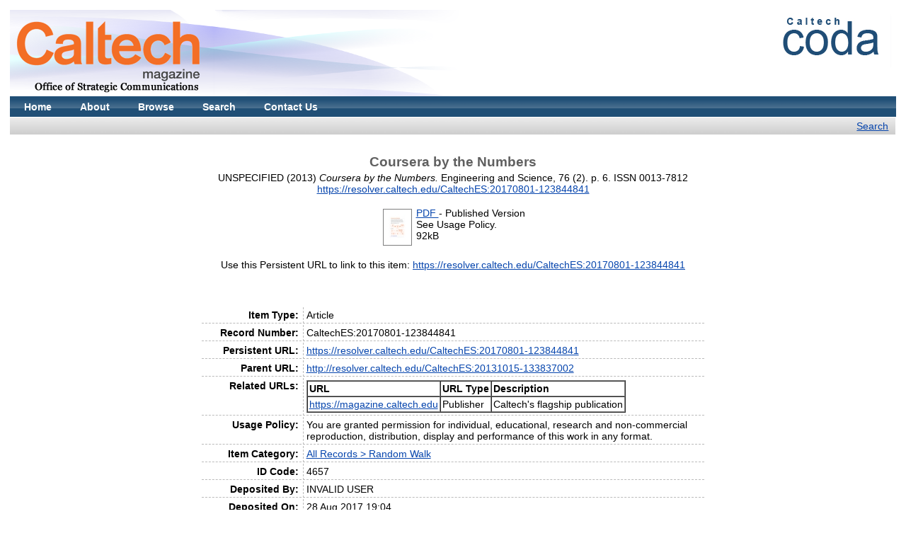

--- FILE ---
content_type: text/html; charset=utf-8
request_url: https://calteches.library.caltech.edu/4657/
body_size: 3742
content:
<!DOCTYPE html PUBLIC "-//W3C//DTD XHTML 1.0 Transitional//EN" "http://www.w3.org/TR/xhtml1/DTD/xhtml1-transitional.dtd">
<html xmlns="http://www.w3.org/1999/xhtml">
 <!-- Added by HTTrack -->
 <meta content="text/html;charset=utf-8" http-equiv="content-type"/>
 <!-- /Added by HTTrack -->
 <head>
  <meta content="mBSv_g2XjotybR07SrnwUkt03EV5_uCn3xK2h736dKg" name="google-site-verification"/>
  <title>
   Coursera by the Numbers  - Caltech Magazine
  </title>
  <script src="/javascript/auto.js" type="text/javascript">
   <!-- nope -->
  </script>
  <style media="screen" type="text/css">
   @import url(/style/auto.css);
  </style>
  <style media="print" type="text/css">
   @import url(/style/print.css);
  </style>
  <link href="/favicon.ico" rel="icon" type="image/x-icon"/>
  <link href="/favicon.ico" rel="shortcut icon" type="image/x-icon"/>
  <link href="/" rel="Top"/>
  <link href="/search.html" rel="Search"/>
  <meta content="4657" name="eprints.eprintid"/>
  <meta content="9" name="eprints.rev_number"/>
  <meta content="archive" name="eprints.eprint_status"/>
  <meta content="954" name="eprints.userid"/>
  <meta content="disk0/00/00/46/57" name="eprints.dir"/>
  <meta content="2017-08-28 19:04:20" name="eprints.datestamp"/>
  <meta content="2019-10-04 15:21:48" name="eprints.lastmod"/>
  <meta content="2017-08-28 19:04:20" name="eprints.status_changed"/>
  <meta content="article" name="eprints.type"/>
  <meta content="show" name="eprints.metadata_visibility"/>
  <meta content="Coursera by the Numbers" name="eprints.title"/>
  <meta content="pub" name="eprints.ispublished"/>
  <meta content="random" name="eprints.subjects"/>
  <meta content="public" name="eprints.full_text_status"/>
  <meta content="2013" name="eprints.date"/>
  <meta content="published" name="eprints.date_type"/>
  <meta content="Engineering and Science" name="eprints.publication"/>
  <meta content="76" name="eprints.volume"/>
  <meta content="2" name="eprints.number"/>
  <meta content="California Institute of Technology" name="eprints.publisher"/>
  <meta content="Pasadena, CA" name="eprints.place_of_pub"/>
  <meta content="6" name="eprints.pagerange"/>
  <meta content="CaltechES:20170801-123844841" name="eprints.id_number"/>
  <meta content="FALSE" name="eprints.refereed"/>
  <meta content="0013-7812" name="eprints.issn"/>
  <meta content="https://resolver.caltech.edu/CaltechES:20170801-123844841" name="eprints.official_url"/>
  <meta content="https://magazine.caltech.edu" name="eprints.related_url_url"/>
  <meta content="pub" name="eprints.related_url_type"/>
  <meta content="Caltech's flagship publication" name="eprints.related_url_description"/>
  <meta content="You are granted permission for individual, educational, research and non-commercial reproduction, distribution, display and performance of this work in any format." name="eprints.rights"/>
  <meta content="http://resolver.caltech.edu/CaltechES:20131015-133837002" name="eprints.parent_url"/>
  <meta content="CaltechES" name="eprints.collection"/>
  <meta content="  UNSPECIFIED    (2013)   Coursera by the Numbers.  Engineering and Science, 76  (2).   p. 6.  ISSN 0013-7812     https://resolver.caltech.edu/CaltechES:20170801-123844841 &lt;https://resolver.caltech.edu/CaltechES:20170801-123844841&gt;  " name="eprints.citation"/>
  <meta content="https://calteches.library.caltech.edu/4657/1/Coursera%20By%20the%20Numbers.pdf" name="eprints.document_url"/>
  <link href="http://purl.org/DC/elements/1.0/" rel="schema.DC"/>
  <meta content="https://calteches.library.caltech.edu/4657/" name="DC.relation"/>
  <meta content="Coursera by the Numbers" name="DC.title"/>
  <meta content="Random Walk" name="DC.subject"/>
  <meta content="California Institute of Technology" name="DC.publisher"/>
  <meta content="2013" name="DC.date"/>
  <meta content="Article" name="DC.type"/>
  <meta content="NonPeerReviewed" name="DC.type"/>
  <meta content="application/pdf" name="DC.format"/>
  <meta content="en" name="DC.language"/>
  <meta content="other" name="DC.rights"/>
  <meta content="https://calteches.library.caltech.edu/4657/1/Coursera%20By%20the%20Numbers.pdf" name="DC.identifier"/>
  <meta content="  UNSPECIFIED    (2013)   Coursera by the Numbers.  Engineering and Science, 76  (2).   p. 6.  ISSN 0013-7812     https://resolver.caltech.edu/CaltechES:20170801-123844841 &lt;https://resolver.caltech.edu/CaltechES:20170801-123844841&gt;  " name="DC.identifier"/>
  <meta content="https://resolver.caltech.edu/CaltechES:20170801-123844841" name="DC.relation"/>
  <meta content="CaltechES:20170801-123844841" name="DC.relation"/>
  <script src="https://www.google.com/jsapi" type="text/javascript">
   <!--padder-->
  </script>
  <script type="text/javascript">
   // <![CDATA[
google.load("visualization", "1", {packages:["corechart", "geochart"]});
// ]]>
  </script>
  <script type="text/javascript">
   // <![CDATA[
var eprints_http_root = "/";
var eprints_http_cgiroot = "";
var eprints_oai_archive_id = "calteches.library.caltech.edu";
var eprints_logged_in = false;
// ]]>
  </script>
  <style type="text/css">
   .ep_logged_in { display: none }
  </style>
  <link href="/style/auto-3.3.16.css" rel="stylesheet" type="text/css"/>
  <script src="/javascript/auto-3.3.16.js" type="text/javascript">
   <!--padder-->
  </script>
  <!--[if lte IE 6]>
        <link rel="stylesheet" type="text/css" href="/style/ie6.css" />
   <![endif]-->
  <meta content="EPrints 3.3.16" name="Generator"/>
  <meta content="text/html; charset=utf-8" http-equiv="Content-Type"/>
  <meta content="en" http-equiv="Content-Language"/>
 </head>
 <body bgcolor="#ffffff" text="#000000">
  <div class="ep_noprint">
   <noscript>
    <style type="text/css">
     @import url(/style/nojs.css);
    </style>
   </noscript>
  </div>
  <div class="ep_tm_header ep_noprint">
   <div class="ep_tm_sponsor_logo">
    <a href="https://magazine.caltech.edu/">
     <img alt="Caltech Magazine Logo" src="/images/CaltechMagazine-logo-100pxH.png"/>
    </a>
   </div>
   <div class="ep_tm_logo">
    <a href="https://library.caltech.edu/CODA">
     <img alt="CODA Logo" src="/images/codalogo.jpg"/>
    </a>
   </div>
   <!-- Caltech Magazine (formerly Caltech E&S) has a graphical logo.  This isn't needed
      <div><a class="ep_tm_archivetitle" href="{$config{frontpage}}"><epc:phrase ref="archive_name"/></a></div>
      <div><a class="ep_tm_archive_subtitle" href="https://pr.caltech.edu/periodicals/EandS/"><epc:phrase ref="archive_sponsor"/></a></div>
-->
   <ul class="ep_tm_menu">
    <li>
     <a href="/">
      Home
     </a>
    </li>
    <li>
     <a href="/information.html">
      About
     </a>
    </li>
    <li>
     <a href="/browseviews.html">
      Browse
     </a>
    </li>
    <li>
     <a href="/search.html">
      Search
     </a>
    </li>
    <li>
     <a href="https://library.caltech.edu/contact">
      Contact Us
     </a>
    </li>
   </ul>
   <table border="0" cellpadding="0" cellspacing="0" class="ep_tm_searchbar" width="100%">
    <tr>
     <td align="right" style="white-space: nowrap">
      <a href="/search.html">
       Search
      </a>
     </td>
    </tr>
   </table>
  </div>
  <div align="center" data-pagefind-body="">
   <table class="ep_tm_main" width="720">
    <tr>
     <td align="left">
      <h1 class="ep_tm_pagetitle">
       Coursera by the Numbers
      </h1>
      <div class="ep_summary_content">
       <div class="ep_summary_content_left">
       </div>
       <div class="ep_summary_content_right">
       </div>
       <div class="ep_summary_content_top">
       </div>
       <div class="ep_summary_content_main">
        <p class="ep_block" style="margin-bottom: 1em">
         UNSPECIFIED
         <!-- display date for everything except journal issues (E & S)  -->
         (2013)
         <em>
          Coursera by the Numbers.
         </em>
         Engineering and Science, 76
       (2).
    
     p. 6.
     ISSN 0013-7812
         <a href="https://resolver.caltech.edu/CaltechES:20170801-123844841">
          https://resolver.caltech.edu/CaltechES:20170801-123844841
         </a>
        </p>
        <p class="ep_block" style="margin-bottom: 1em">
        </p>
        <table class="ep_block" style="margin-bottom: 1em">
         <tr>
          <td style="text-align:center" valign="top">
           <a class="ep_document_link" href="/4657/1/Coursera By the Numbers.pdf" onmouseout="EPJS_HidePreview( event, 'doc_preview_13879' );" onmouseover="EPJS_ShowPreview( event, 'doc_preview_13879' );">
            <img alt="[img]" border="0" class="ep_doc_icon" src="/4657/1.hassmallThumbnailVersion/Coursera By the Numbers.pdf"/>
           </a>
           <div class="ep_preview" id="doc_preview_13879">
            <table>
             <tr>
              <td>
               <img alt="" border="0" class="ep_preview_image" src="/4657/1.haspreviewThumbnailVersion/Coursera By the Numbers.pdf"/>
               <div class="ep_preview_title">
                Preview
               </div>
              </td>
             </tr>
            </table>
           </div>
          </td>
          <td valign="top">
           <!-- document citation -->
           <span class="ep_document_citation">
            <a class="ep_document_link" href="/4657/1/Coursera By the Numbers.pdf">
             PDF
            </a>
            - Published Version
            <!-- Removed phrase "Available under License" per K. Douglas, 4/10/2009 (bc)  -->
            <br/>
            See Usage Policy.
           </span>
           <br/>
           92kB
          </td>
         </tr>
        </table>
        <p class="ep_block" style="margin-bottom: 1em">
         Use this Persistent URL to link to this item:
         <a href="https://resolver.caltech.edu/CaltechES:20170801-123844841">
          https://resolver.caltech.edu/CaltechES:20170801-123844841
         </a>
        </p>
        <br/>
        <br/>
        <table border="0" cellpadding="3" class="ep_block" style="margin-bottom: 1em">
         <tr>
          <th class="ep_row" valign="top">
           Item Type:
          </th>
          <td class="ep_row" valign="top">
           Article
          </td>
         </tr>
         <tr>
          <th class="ep_row" valign="top">
           Record Number:
          </th>
          <td class="ep_row" valign="top">
           CaltechES:20170801-123844841
          </td>
         </tr>
         <tr>
          <th class="ep_row" valign="top">
           Persistent URL:
          </th>
          <td class="ep_row" valign="top">
           <a href="https://resolver.caltech.edu/CaltechES:20170801-123844841">
            https://resolver.caltech.edu/CaltechES:20170801-123844841
           </a>
          </td>
         </tr>
         <tr>
          <th class="ep_row" valign="top">
           Parent URL:
          </th>
          <td class="ep_row" valign="top">
           <a href="http://resolver.caltech.edu/CaltechES:20131015-133837002">
            http://resolver.caltech.edu/CaltechES:20131015-133837002
           </a>
          </td>
         </tr>
         <tr>
          <th class="ep_row" valign="top">
           Related URLs:
          </th>
          <td class="ep_row" valign="top">
           <table border="1" cellpadding="2" cellspacing="0">
            <tr>
             <th>
              URL
             </th>
             <th>
              URL Type
             </th>
             <th>
              Description
             </th>
            </tr>
            <tr>
             <td>
              <a href="https://magazine.caltech.edu/">
               https://magazine.caltech.edu
              </a>
             </td>
             <td>
              Publisher
             </td>
             <td>
              Caltech's flagship publication
             </td>
            </tr>
           </table>
          </td>
         </tr>
         <tr>
          <th class="ep_row" valign="top">
           Usage Policy:
          </th>
          <td class="ep_row" valign="top">
           You are granted permission for individual, educational, research and non-commercial reproduction, distribution, display and performance of this work in any format.
          </td>
         </tr>
         <tr>
          <th class="ep_row" valign="top">
           Item Category:
          </th>
          <td class="ep_row" valign="top">
           <a href="/view/subjects/random.html">
            All Records &gt; Random Walk
           </a>
          </td>
         </tr>
         <tr>
          <th class="ep_row" valign="top">
           ID Code:
          </th>
          <td class="ep_row" valign="top">
           4657
          </td>
         </tr>
         <tr>
          <th class="ep_row" valign="top">
           Deposited By:
          </th>
          <td class="ep_row" valign="top">
           INVALID USER
          </td>
         </tr>
         <tr>
          <th class="ep_row" valign="top">
           Deposited On:
          </th>
          <td class="ep_row" valign="top">
           28 Aug 2017 19:04
          </td>
         </tr>
         <tr>
          <th class="ep_row" valign="top">
           Last Modified:
          </th>
          <td class="ep_row" valign="top">
           04 Oct 2019 15:21
          </td>
         </tr>
        </table>
       </div>
       <div class="ep_summary_content_bottom">
       </div>
       <div class="ep_summary_content_after">
       </div>
      </div>
     </td>
    </tr>
   </table>
   <div id="extracted-text" style="display:none">
    Coursera by the Numbers
Coursera is an online learning platform founded in 2011 by Stanford computer-science professors Daphne Koller and Andrew Ng; it uses video presentations, active discussion groups, and interactive exercises to encourage learning and ensure long-term retention of the material.
Classes are not for credit. Caltech began offering lessons to students and members of the general public via Coursera in the fall semester of 2012.
•DURING THE SPRING SEMESTER OF 2013 &lt;
schools participated
312
classes were offered
70,000+
new students signed up weekly
:...&gt; AT CALTECH
3
professors offered course material on Coursera
110,000+
students enrolled in Caltech offerings
Caltech offerings
of students
HTTPS://WWW.COURSERA.ORG
   </div>
  </div>
  <div class="ep_tm_footer ep_noprint">
   <hr class="ep_ruler" noshade="noshade"/>
   <hr class="ep_tm_last"/>
   <div style="float: right; margin-left: 1em">
    <a href="https://eprints.org/software/">
     <img border="0" src="/images/eprintslogo.gif"/>
    </a>
   </div>
   <div style="font-size: 80%;">
    <div>
     Caltech Magazine was powered by
     <em>
      <a href="https://eprints.org/software/">
       EPrints 3.3
      </a>
     </em>
     which is developed by the
     <a href="https://www.ecs.soton.ac.uk/">
      School of Electronics and Computer Science
     </a>
     at the University of Southampton.
     <a href="/eprints/">
      More information and software credits
     </a>
     .
    </div>
   </div>
  </div>
 </body>
</html>
